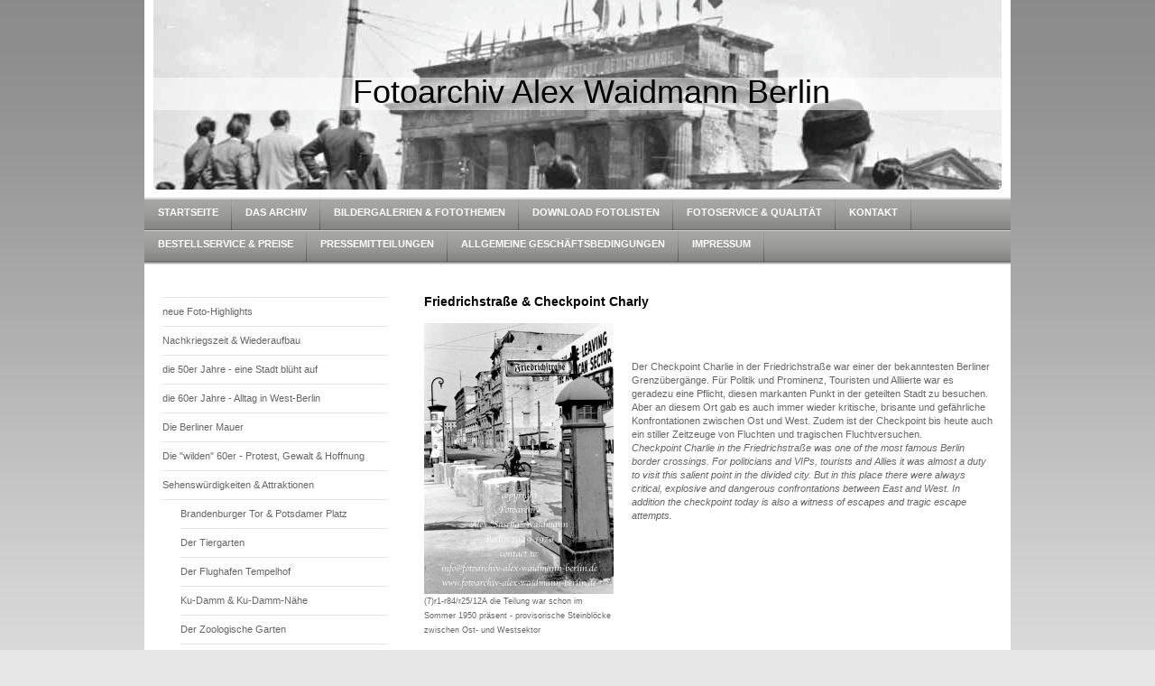

--- FILE ---
content_type: text/html; charset=UTF-8
request_url: https://www.fotoarchiv-alex-waidmann-berlin.de/bildergalerien-fotothemen/sehensw%C3%BCrdigkeiten-attraktionen/friedrichstra%C3%9Fe-checkpoint-charlie/
body_size: 12119
content:
<!DOCTYPE html>
<html lang="de"  ><head prefix="og: http://ogp.me/ns# fb: http://ogp.me/ns/fb# business: http://ogp.me/ns/business#">
    <meta http-equiv="Content-Type" content="text/html; charset=utf-8"/>
    <meta name="generator" content="IONOS MyWebsite"/>
        
    <link rel="dns-prefetch" href="//cdn.website-start.de/"/>
    <link rel="dns-prefetch" href="//101.mod.mywebsite-editor.com"/>
    <link rel="dns-prefetch" href="https://101.sb.mywebsite-editor.com/"/>
    <link rel="shortcut icon" href="https://www.fotoarchiv-alex-waidmann-berlin.de/s/misc/favicon.png?1395357317"/>
        <title>Fotoarchiv Alex Waidmann Berlin - Friedrichstraße &amp; Checkpoint Charlie</title>
    
    

<meta name="format-detection" content="telephone=no"/>
        <meta name="keywords" content="Nachkriegszeit, Trümmer, Wiederaufbau, Fragment  after war, reconstruction, Ruinen, ruins, 50er Jahre, fünfziger Jahre, the fifties, 60er Jahre, sechziger Jahre, the sixties, Mauer, Mauerbau, Maueralltag, antifaschistischer Schutzwall, Ostberlin, Westberlin, Ost-Berlin, West-Berlin, Teilung, Sektor, Sektorengrenze, Grenze, Grenzstreifen, Grenzübergang, Mauerschicksale, Flucht, Fluchtversuch, Grenzsicherung, Grenzausbau, Berliner Mauer, the Berlin wall,  Wall of Shame, geteilte Stadt, the divided city, Alliierte, Besatzungsmächte, USA, England, GB, Amerika, Frankreich, France, amerikanischer Sektor, französischer Sektor, britischer Sektor, Sowjetunion, Sehenswürdigkeit, Attraktion, Politik, Prominenz, Prominente, VIPs, Politiker, Persönlichkeiten, Stars, Sternchen, Bühne, Sport, Sportler, Künstler, Musiker, Kinder, BVG, Berliner Verkehrsbetriebe, Polizei, Feuerwehr, deutsch-amerikanische Freundschaft, lustiges, Bemerkenswertes, Kurioses, Berliner Gewässer, Checkpoint Charlie, Friedrichstraße, Bernauer Straße, Stacheldraht, US-Army, Brandenburger Tor, Potsdamer Platz, Checkpoint Charlie, Flughafen Tempelhof, Funkturm, Wannsee, Havel, Rathaus Schöneberg, Landwehrkanal, Spree, Theater, Bühne, Avus, Tiergarten, Reichstag, Siegessäule, Kroll-Oper, Ku-Damm, Kurfürstendamm, Zoo, Zoologischer Garten,"/>
            <meta name="description" content="Berlingeschichte: faszinierende Fotos aus den Jahren 1949 bis 1976 über die Friedrichstraße und den Checkpoint Charlie und der Wandel im Laufe der Zeit."/>
            <meta name="robots" content="index,follow"/>
        <link href="https://www.fotoarchiv-alex-waidmann-berlin.de/s/style/layout.css?1705939293" rel="stylesheet" type="text/css"/>
    <link href="https://www.fotoarchiv-alex-waidmann-berlin.de/s/style/main.css?1705939293" rel="stylesheet" type="text/css"/>
    <link href="https://www.fotoarchiv-alex-waidmann-berlin.de/s/style/font.css?1705939293" rel="stylesheet" type="text/css"/>
    <link href="//cdn.website-start.de/app/cdn/min/group/web.css?1763478093678" rel="stylesheet" type="text/css"/>
<link href="//cdn.website-start.de/app/cdn/min/moduleserver/css/de_DE/common,counter,shoppingbasket?1763478093678" rel="stylesheet" type="text/css"/>
    <link href="https://101.sb.mywebsite-editor.com/app/logstate2-css.php?site=42942968&amp;t=1769734306" rel="stylesheet" type="text/css"/>

<script type="text/javascript">
    /* <![CDATA[ */
var stagingMode = '';
    /* ]]> */
</script>
<script src="https://101.sb.mywebsite-editor.com/app/logstate-js.php?site=42942968&amp;t=1769734306"></script>
    <script type="text/javascript">
    /* <![CDATA[ */
    var systemurl = 'https://101.sb.mywebsite-editor.com/';
    var webPath = '/';
    var proxyName = '';
    var webServerName = 'www.fotoarchiv-alex-waidmann-berlin.de';
    var sslServerUrl = 'https://www.fotoarchiv-alex-waidmann-berlin.de';
    var nonSslServerUrl = 'http://www.fotoarchiv-alex-waidmann-berlin.de';
    var webserverProtocol = 'http://';
    var nghScriptsUrlPrefix = '//101.mod.mywebsite-editor.com';
    var sessionNamespace = 'DIY_SB';
    var jimdoData = {
        cdnUrl:  '//cdn.website-start.de/',
        messages: {
            lightBox: {
    image : 'Bild',
    of: 'von'
}

        },
        isTrial: 0,
        pageId: 920436542    };
    var script_basisID = "42942968";

    diy = window.diy || {};
    diy.web = diy.web || {};

        diy.web.jsBaseUrl = "//cdn.website-start.de/s/build/";

    diy.context = diy.context || {};
    diy.context.type = diy.context.type || 'web';
    /* ]]> */
</script>

<script type="text/javascript" src="//cdn.website-start.de/app/cdn/min/group/web.js?1763478093678" crossorigin="anonymous"></script><script type="text/javascript" src="//cdn.website-start.de/s/build/web.bundle.js?1763478093678" crossorigin="anonymous"></script><script src="//cdn.website-start.de/app/cdn/min/moduleserver/js/de_DE/common,counter,shoppingbasket?1763478093678"></script>
<script type="text/javascript" src="https://cdn.website-start.de/proxy/apps/oumae4/resource/dependencies/"></script><script type="text/javascript">
                    if (typeof require !== 'undefined') {
                        require.config({
                            waitSeconds : 10,
                            baseUrl : 'https://cdn.website-start.de/proxy/apps/oumae4/js/'
                        });
                    }
                </script><script type="text/javascript" src="//cdn.website-start.de/app/cdn/min/group/pfcsupport.js?1763478093678" crossorigin="anonymous"></script>    <meta property="og:type" content="business.business"/>
    <meta property="og:url" content="https://www.fotoarchiv-alex-waidmann-berlin.de/bildergalerien-fotothemen/sehenswürdigkeiten-attraktionen/friedrichstraße-checkpoint-charlie/"/>
    <meta property="og:title" content="Fotoarchiv Alex Waidmann Berlin - Friedrichstraße &amp; Checkpoint Charlie"/>
            <meta property="og:description" content="Berlingeschichte: faszinierende Fotos aus den Jahren 1949 bis 1976 über die Friedrichstraße und den Checkpoint Charlie und der Wandel im Laufe der Zeit."/>
                <meta property="og:image" content="https://www.fotoarchiv-alex-waidmann-berlin.de/s/img/emotionheader.jpg"/>
        <meta property="business:contact_data:country_name" content="Deutschland"/>
    
    
    
    
    
    
    
    
</head>


<body class="body diyBgActive  cc-pagemode-default diy-market-de_DE" data-pageid="920436542" id="page-920436542">
    
    <div class="diyw">
        <div id="container">
    <!-- start header -->
    <div id="header">
        <div id="header_round_left"></div>
      <div id="header_round_right"></div>
        
<style type="text/css" media="all">
.diyw div#emotion-header {
        max-width: 940px;
        max-height: 210px;
                background: #EEEEEE;
    }

.diyw div#emotion-header-title-bg {
    left: 0%;
    top: 41%;
    width: 100%;
    height: 17%;

    background-color: #FFFFFF;
    opacity: 0.50;
    filter: alpha(opacity = 50);
    }
.diyw img#emotion-header-logo {
    left: 1.00%;
    top: 0.00%;
    background: transparent;
                border: 1px solid #CCCCCC;
        padding: 0px;
                display: none;
    }

.diyw div#emotion-header strong#emotion-header-title {
    left: 21%;
    top: 38%;
    color: #000000;
        font: normal normal 36px/120% 'Lucida Grande', 'Lucida Sans Unicode', sans-serif;
}

.diyw div#emotion-no-bg-container{
    max-height: 210px;
}

.diyw div#emotion-no-bg-container .emotion-no-bg-height {
    margin-top: 22.34%;
}
</style>
<div id="emotion-header" data-action="loadView" data-params="active" data-imagescount="1">
            <img src="https://www.fotoarchiv-alex-waidmann-berlin.de/s/img/emotionheader.jpg?1425208619.940px.210px" id="emotion-header-img" alt=""/>
            
        <div id="ehSlideshowPlaceholder">
            <div id="ehSlideShow">
                <div class="slide-container">
                                        <div style="background-color: #EEEEEE">
                            <img src="https://www.fotoarchiv-alex-waidmann-berlin.de/s/img/emotionheader.jpg?1425208619.940px.210px" alt=""/>
                        </div>
                                    </div>
            </div>
        </div>


        <script type="text/javascript">
        //<![CDATA[
                diy.module.emotionHeader.slideShow.init({ slides: [{"url":"https:\/\/www.fotoarchiv-alex-waidmann-berlin.de\/s\/img\/emotionheader.jpg?1425208619.940px.210px","image_alt":"","bgColor":"#EEEEEE"}] });
        //]]>
        </script>

    
            
        
            
                  	<div id="emotion-header-title-bg"></div>
    
            <strong id="emotion-header-title" style="text-align: left">Fotoarchiv Alex Waidmann Berlin</strong>
                    <div class="notranslate">
                <svg xmlns="http://www.w3.org/2000/svg" version="1.1" id="emotion-header-title-svg" viewBox="0 0 940 210" preserveAspectRatio="xMinYMin meet"><text style="font-family:'Lucida Grande', 'Lucida Sans Unicode', sans-serif;font-size:36px;font-style:normal;font-weight:normal;fill:#000000;line-height:1.2em;"><tspan x="0" style="text-anchor: start" dy="0.95em">Fotoarchiv Alex Waidmann Berlin</tspan></text></svg>
            </div>
            
    
    <script type="text/javascript">
    //<![CDATA[
    (function ($) {
        function enableSvgTitle() {
                        var titleSvg = $('svg#emotion-header-title-svg'),
                titleHtml = $('#emotion-header-title'),
                emoWidthAbs = 940,
                emoHeightAbs = 210,
                offsetParent,
                titlePosition,
                svgBoxWidth,
                svgBoxHeight;

                        if (titleSvg.length && titleHtml.length) {
                offsetParent = titleHtml.offsetParent();
                titlePosition = titleHtml.position();
                svgBoxWidth = titleHtml.width();
                svgBoxHeight = titleHtml.height();

                                titleSvg.get(0).setAttribute('viewBox', '0 0 ' + svgBoxWidth + ' ' + svgBoxHeight);
                titleSvg.css({
                   left: Math.roundTo(100 * titlePosition.left / offsetParent.width(), 3) + '%',
                   top: Math.roundTo(100 * titlePosition.top / offsetParent.height(), 3) + '%',
                   width: Math.roundTo(100 * svgBoxWidth / emoWidthAbs, 3) + '%',
                   height: Math.roundTo(100 * svgBoxHeight / emoHeightAbs, 3) + '%'
                });

                titleHtml.css('visibility','hidden');
                titleSvg.css('visibility','visible');
            }
        }

        
            var posFunc = function($, overrideSize) {
                var elems = [], containerWidth, containerHeight;
                                    elems.push({
                        selector: '#emotion-header-title',
                        overrideSize: true,
                        horPos: 53.79,
                        vertPos: 47.78                    });
                    lastTitleWidth = $('#emotion-header-title').width();
                                                elems.push({
                    selector: '#emotion-header-title-bg',
                    horPos: 0,
                    vertPos: 49.48                });
                                
                containerWidth = parseInt('940');
                containerHeight = parseInt('210');

                for (var i = 0; i < elems.length; ++i) {
                    var el = elems[i],
                        $el = $(el.selector),
                        pos = {
                            left: el.horPos,
                            top: el.vertPos
                        };
                    if (!$el.length) continue;
                    var anchorPos = $el.anchorPosition();
                    anchorPos.$container = $('#emotion-header');

                    if (overrideSize === true || el.overrideSize === true) {
                        anchorPos.setContainerSize(containerWidth, containerHeight);
                    } else {
                        anchorPos.setContainerSize(null, null);
                    }

                    var pxPos = anchorPos.fromAnchorPosition(pos),
                        pcPos = anchorPos.toPercentPosition(pxPos);

                    var elPos = {};
                    if (!isNaN(parseFloat(pcPos.top)) && isFinite(pcPos.top)) {
                        elPos.top = pcPos.top + '%';
                    }
                    if (!isNaN(parseFloat(pcPos.left)) && isFinite(pcPos.left)) {
                        elPos.left = pcPos.left + '%';
                    }
                    $el.css(elPos);
                }

                // switch to svg title
                enableSvgTitle();
            };

                        var $emotionImg = jQuery('#emotion-header-img');
            if ($emotionImg.length > 0) {
                // first position the element based on stored size
                posFunc(jQuery, true);

                // trigger reposition using the real size when the element is loaded
                var ehLoadEvTriggered = false;
                $emotionImg.one('load', function(){
                    posFunc(jQuery);
                    ehLoadEvTriggered = true;
                                        diy.module.emotionHeader.slideShow.start();
                                    }).each(function() {
                                        if(this.complete || typeof this.complete === 'undefined') {
                        jQuery(this).load();
                    }
                });

                                noLoadTriggeredTimeoutId = setTimeout(function() {
                    if (!ehLoadEvTriggered) {
                        posFunc(jQuery);
                    }
                    window.clearTimeout(noLoadTriggeredTimeoutId)
                }, 5000);//after 5 seconds
            } else {
                jQuery(function(){
                    posFunc(jQuery);
                });
            }

                        if (jQuery.isBrowser && jQuery.isBrowser.ie8) {
                var longTitleRepositionCalls = 0;
                longTitleRepositionInterval = setInterval(function() {
                    if (lastTitleWidth > 0 && lastTitleWidth != jQuery('#emotion-header-title').width()) {
                        posFunc(jQuery);
                    }
                    longTitleRepositionCalls++;
                    // try this for 5 seconds
                    if (longTitleRepositionCalls === 5) {
                        window.clearInterval(longTitleRepositionInterval);
                    }
                }, 1000);//each 1 second
            }

            }(jQuery));
    //]]>
    </script>

    </div>
 
    </div>
    <!-- end header -->
    <!-- start page -->
    <div id="menu">
        <div id="menu_bg" class="sidecolor">
            <div id="menu_img_bg">
                <div class="webnavigation"><ul id="mainNav1" class="mainNav1"><li class="navTopItemGroup_1"><a data-page-id="920436486" href="https://www.fotoarchiv-alex-waidmann-berlin.de/" class="level_1"><span>Startseite</span></a></li><li class="navTopItemGroup_2"><a data-page-id="920436493" href="https://www.fotoarchiv-alex-waidmann-berlin.de/das-archiv/" class="level_1"><span>Das Archiv</span></a></li><li class="navTopItemGroup_3"><a data-page-id="920436487" href="https://www.fotoarchiv-alex-waidmann-berlin.de/bildergalerien-fotothemen/" class="parent level_1"><span>Bildergalerien &amp; Fotothemen</span></a></li><li class="navTopItemGroup_4"><a data-page-id="920436568" href="https://www.fotoarchiv-alex-waidmann-berlin.de/download-fotolisten-1/" class="level_1"><span>Download Fotolisten</span></a></li><li class="navTopItemGroup_5"><a data-page-id="920436495" href="https://www.fotoarchiv-alex-waidmann-berlin.de/fotoservice-qualität/" class="level_1"><span>Fotoservice &amp; Qualität</span></a></li><li class="navTopItemGroup_6"><a data-page-id="920436496" href="https://www.fotoarchiv-alex-waidmann-berlin.de/kontakt/" class="level_1"><span>Kontakt</span></a></li><li class="navTopItemGroup_7"><a data-page-id="920436510" href="https://www.fotoarchiv-alex-waidmann-berlin.de/bestellservice-preise/" class="level_1"><span>Bestellservice &amp; Preise</span></a></li><li class="navTopItemGroup_8"><a data-page-id="920436565" href="https://www.fotoarchiv-alex-waidmann-berlin.de/pressemitteilungen/" class="level_1"><span>Pressemitteilungen</span></a></li><li class="navTopItemGroup_9"><a data-page-id="920436509" href="https://www.fotoarchiv-alex-waidmann-berlin.de/allgemeine-geschäftsbedingungen/" class="level_1"><span>Allgemeine Geschäftsbedingungen</span></a></li><li class="navTopItemGroup_10"><a data-page-id="920436499" href="https://www.fotoarchiv-alex-waidmann-berlin.de/impressum/" class="level_1"><span>Impressum</span></a></li></ul></div><div class="clearall"></div>
          </div>
        </div>
    </div>
    <div id="page">
        <div id="left_column">
            <div id="navigation"><div class="webnavigation"><ul id="mainNav2" class="mainNav2"><li class="navTopItemGroup_0"><a data-page-id="920436576" href="https://www.fotoarchiv-alex-waidmann-berlin.de/bildergalerien-fotothemen/neue-foto-highlights/" class="level_2"><span>neue Foto-Highlights</span></a></li><li class="navTopItemGroup_0"><a data-page-id="920436521" href="https://www.fotoarchiv-alex-waidmann-berlin.de/bildergalerien-fotothemen/nachkriegszeit-wiederaufbau/" class="level_2"><span>Nachkriegszeit &amp; Wiederaufbau</span></a></li><li class="navTopItemGroup_0"><a data-page-id="920436520" href="https://www.fotoarchiv-alex-waidmann-berlin.de/bildergalerien-fotothemen/die-50er-jahre-eine-stadt-blüht-auf/" class="level_2"><span>die 50er Jahre - eine Stadt blüht auf</span></a></li><li class="navTopItemGroup_0"><a data-page-id="920436522" href="https://www.fotoarchiv-alex-waidmann-berlin.de/bildergalerien-fotothemen/die-60er-jahre-alltag-in-west-berlin/" class="level_2"><span>die 60er Jahre - Alltag in West-Berlin</span></a></li><li class="navTopItemGroup_0"><a data-page-id="920436546" href="https://www.fotoarchiv-alex-waidmann-berlin.de/bildergalerien-fotothemen/die-berliner-mauer/" class="level_2"><span>Die Berliner Mauer</span></a></li><li class="navTopItemGroup_0"><a data-page-id="920436562" href="https://www.fotoarchiv-alex-waidmann-berlin.de/bildergalerien-fotothemen/die-wilden-60er-protest-gewalt-hoffnung/" class="level_2"><span>Die "wilden" 60er - Protest, Gewalt &amp; Hoffnung</span></a></li><li class="navTopItemGroup_0"><a data-page-id="920436530" href="https://www.fotoarchiv-alex-waidmann-berlin.de/bildergalerien-fotothemen/sehenswürdigkeiten-attraktionen/" class="parent level_2"><span>Sehenswürdigkeiten &amp; Attraktionen</span></a></li><li><ul id="mainNav3" class="mainNav3"><li class="navTopItemGroup_0"><a data-page-id="920436537" href="https://www.fotoarchiv-alex-waidmann-berlin.de/bildergalerien-fotothemen/sehenswürdigkeiten-attraktionen/brandenburger-tor-potsdamer-platz/" class="level_3"><span>Brandenburger Tor &amp; Potsdamer Platz</span></a></li><li class="navTopItemGroup_0"><a data-page-id="920436538" href="https://www.fotoarchiv-alex-waidmann-berlin.de/bildergalerien-fotothemen/sehenswürdigkeiten-attraktionen/der-tiergarten/" class="level_3"><span>Der Tiergarten</span></a></li><li class="navTopItemGroup_0"><a data-page-id="920436540" href="https://www.fotoarchiv-alex-waidmann-berlin.de/bildergalerien-fotothemen/sehenswürdigkeiten-attraktionen/der-flughafen-tempelhof/" class="level_3"><span>Der Flughafen Tempelhof</span></a></li><li class="navTopItemGroup_0"><a data-page-id="920436541" href="https://www.fotoarchiv-alex-waidmann-berlin.de/bildergalerien-fotothemen/sehenswürdigkeiten-attraktionen/ku-damm-ku-damm-nähe/" class="level_3"><span>Ku-Damm &amp; Ku-Damm-Nähe</span></a></li><li class="navTopItemGroup_0"><a data-page-id="920436561" href="https://www.fotoarchiv-alex-waidmann-berlin.de/bildergalerien-fotothemen/sehenswürdigkeiten-attraktionen/der-zoologische-garten/" class="level_3"><span>Der Zoologische Garten</span></a></li><li class="navTopItemGroup_0"><a data-page-id="920436542" href="https://www.fotoarchiv-alex-waidmann-berlin.de/bildergalerien-fotothemen/sehenswürdigkeiten-attraktionen/friedrichstraße-checkpoint-charlie/" class="current level_3"><span>Friedrichstraße &amp; Checkpoint Charlie</span></a></li><li class="navTopItemGroup_0"><a data-page-id="920436544" href="https://www.fotoarchiv-alex-waidmann-berlin.de/bildergalerien-fotothemen/sehenswürdigkeiten-attraktionen/funkturm-messegelände/" class="level_3"><span>Funkturm &amp; Messegelände</span></a></li><li class="navTopItemGroup_0"><a data-page-id="920436543" href="https://www.fotoarchiv-alex-waidmann-berlin.de/bildergalerien-fotothemen/sehenswürdigkeiten-attraktionen/sonstige-spots-in-berlin/" class="level_3"><span>Sonstige Spots in Berlin</span></a></li></ul></li><li class="navTopItemGroup_0"><a data-page-id="920436526" href="https://www.fotoarchiv-alex-waidmann-berlin.de/bildergalerien-fotothemen/politik-prominenz/" class="level_2"><span>Politik &amp; Prominenz</span></a></li><li class="navTopItemGroup_0"><a data-page-id="920436531" href="https://www.fotoarchiv-alex-waidmann-berlin.de/bildergalerien-fotothemen/stars-sternchen/" class="level_2"><span>Stars &amp; Sternchen</span></a></li><li class="navTopItemGroup_0"><a data-page-id="920436545" href="https://www.fotoarchiv-alex-waidmann-berlin.de/bildergalerien-fotothemen/weitere-interessante-fotothemen/" class="level_2"><span>weitere interessante Fotothemen</span></a></li><li class="navTopItemGroup_0"><a data-page-id="920436547" href="https://www.fotoarchiv-alex-waidmann-berlin.de/bildergalerien-fotothemen/fotoserien-impressionen-ohne-worte/" class="level_2"><span>Fotoserien - Impressionen "ohne Worte"</span></a></li></ul></div></div>
            <!-- start sidebar -->
            <div id="sidebar"><span class="sb_background top"></span><span class="sb_background center"><div id="matrix_1024936943" class="sortable-matrix" data-matrixId="1024936943"><div class="n module-type-imageSubtitle diyfeLiveArea "> <div class="clearover imageSubtitle" id="imageSubtitle-5799914347">
    <div class="align-container align-center" style="max-width: 300px">
        <a class="imagewrapper" href="http://www.family.blaschkes.com/galerie.html" target="_blank">
            <img id="image_2455564699" src="https://www.fotoarchiv-alex-waidmann-berlin.de/s/cc_images/cache_2455564699.png?t=1425327805" alt="" style="max-width: 300px; height:auto"/>
        </a>

        
    </div>

</div>

<script type="text/javascript">
//<![CDATA[
jQuery(function($) {
    var $target = $('#imageSubtitle-5799914347');

    if ($.fn.swipebox && Modernizr.touch) {
        $target
            .find('a[rel*="lightbox"]')
            .addClass('swipebox')
            .swipebox();
    } else {
        $target.tinyLightbox({
            item: 'a[rel*="lightbox"]',
            cycle: false,
            hideNavigation: true
        });
    }
});
//]]>
</script>
 </div><div class="n module-type-header diyfeLiveArea "> <h1><span class="diyfeDecoration">Aktuelles &amp; News</span></h1> </div><div class="n module-type-hr diyfeLiveArea "> <div style="padding: 0px 0px">
    <div class="hr"></div>
</div>
 </div><div class="n module-type-header diyfeLiveArea "> <h2><span class="diyfeDecoration">das Fotoarchiv Alex Waidmann jetzt ab sofort auch bei der bpk Berlin</span></h2> </div><div class="n module-type-textWithImage diyfeLiveArea "> 
<div class="clearover " id="textWithImage-5783477072">
<div class="align-container imgleft" style="max-width: 100%; width: 90px;">
    <a class="imagewrapper" href="http://bpkgate.picturemaxx.com/webgate_cms/" target="_blank">
        <img src="https://www.fotoarchiv-alex-waidmann-berlin.de/s/cc_images/cache_2413430963.png?t=1330445277" id="image_5783477072" alt="" style="width:100%"/>
    </a>


</div> 
<div class="textwrapper">
<p> </p>
<p> </p>
<p> </p>
<p style="text-align: left;"><strong>    <a href="http://bpkgate.picturemaxx.com/webgate_cms/" target="_blank">bpk Berlin</a></strong></p>
<p> </p>
<p> </p>
<p> </p>
<p><strong>professionell und hochqualitativ﻿ aufbereitete Motive aus dem Fotoarchiv sind ab sofort auch über die Bildagentur für Kunst, Kultur und Geschichte Berlin (bpk) erhältlich</strong></p>
<p><a href="http://bpkgate.picturemaxx.com/webgate_cms/" target="_blank">(Startseite/Fotografen/Seite 5/Alex Waidmann)</a></p>
</div>
</div> 
<script type="text/javascript">
    //<![CDATA[
    jQuery(document).ready(function($){
        var $target = $('#textWithImage-5783477072');

        if ($.fn.swipebox && Modernizr.touch) {
            $target
                .find('a[rel*="lightbox"]')
                .addClass('swipebox')
                .swipebox();
        } else {
            $target.tinyLightbox({
                item: 'a[rel*="lightbox"]',
                cycle: false,
                hideNavigation: true
            });
        }
    });
    //]]>
</script>
 </div><div class="n module-type-hr diyfeLiveArea "> <div style="padding: 0px 0px">
    <div class="hr"></div>
</div>
 </div><div class="n module-type-header diyfeLiveArea "> <h2><span class="diyfeDecoration">neue Foto-Highlights (new photo-highlights)</span></h2> </div><div class="n module-type-text diyfeLiveArea "> <p>letzte Aktualisierung (last update) 01.10.2022</p> </div><div class="n module-type-imageSubtitle diyfeLiveArea "> <div class="clearover imageSubtitle" id="imageSubtitle-5783477028">
    <div class="align-container align-left" style="max-width: 150px">
        <a class="imagewrapper" href="https://www.fotoarchiv-alex-waidmann-berlin.de/bildergalerien-fotothemen/neue-foto-highlights/">
            <img id="image_2413428688" src="https://www.fotoarchiv-alex-waidmann-berlin.de/s/cc_images/cache_2413428688.jpg?t=1316837727" alt="" style="max-width: 150px; height:auto"/>
        </a>

        
    </div>

</div>

<script type="text/javascript">
//<![CDATA[
jQuery(function($) {
    var $target = $('#imageSubtitle-5783477028');

    if ($.fn.swipebox && Modernizr.touch) {
        $target
            .find('a[rel*="lightbox"]')
            .addClass('swipebox')
            .swipebox();
    } else {
        $target.tinyLightbox({
            item: 'a[rel*="lightbox"]',
            cycle: false,
            hideNavigation: true
        });
    }
});
//]]>
</script>
 </div><div class="n module-type-text diyfeLiveArea "> <p><strong><a href="https://www.fotoarchiv-alex-waidmann-berlin.de/bildergalerien-fotothemen/neue-foto-highlights/" target="">click here!</a></strong><a href="https://www.fotoarchiv-alex-waidmann-berlin.de/bildergalerien-fotothemen/neue-foto-highlights/" target=""></a></p> </div><div class="n module-type-hr diyfeLiveArea "> <div style="padding: 0px 0px">
    <div class="hr"></div>
</div>
 </div><div class="n module-type-header diyfeLiveArea "> <h2><span class="diyfeDecoration">50 Jahre Mauerbau</span></h2> </div><div class="n module-type-text diyfeLiveArea "> <p><strong>Bernauer Straße - Zentrum der Teilung</strong></p> </div><div class="n module-type-imageSubtitle diyfeLiveArea "> <div class="clearover imageSubtitle" id="imageSubtitle-5783477024">
    <div class="align-container align-left" style="max-width: 147px">
        <a class="imagewrapper" href="https://www.fotoarchiv-alex-waidmann-berlin.de/bildergalerien-fotothemen/die-berliner-mauer/bernauer-straße-zentrum-der-teilung/">
            <img id="image_2413428672" src="https://www.fotoarchiv-alex-waidmann-berlin.de/s/cc_images/cache_2413428672.jpeg?t=1314008247" alt="" style="max-width: 147px; height:auto"/>
        </a>

        
    </div>

</div>

<script type="text/javascript">
//<![CDATA[
jQuery(function($) {
    var $target = $('#imageSubtitle-5783477024');

    if ($.fn.swipebox && Modernizr.touch) {
        $target
            .find('a[rel*="lightbox"]')
            .addClass('swipebox')
            .swipebox();
    } else {
        $target.tinyLightbox({
            item: 'a[rel*="lightbox"]',
            cycle: false,
            hideNavigation: true
        });
    }
});
//]]>
</script>
 </div><div class="n module-type-hr diyfeLiveArea "> <div style="padding: 0px 0px">
    <div class="hr"></div>
</div>
 </div><div class="n module-type-header diyfeLiveArea "> <h2><span class="diyfeDecoration">Die Berliner Mauer (The Berlin Wall)</span></h2> </div><div class="n module-type-text diyfeLiveArea "> <p><span style="color: #808080;">Viele neue bewegende Fotos vom <a href="https://www.fotoarchiv-alex-waidmann-berlin.de/bildergalerien-fotothemen/die-berliner-mauer/">Mauerbau, Fluchtversuchen und Maueralltag</a> in einer geteilten Stadt!<br/></span></p>
<p><em><span style="color: #888888;">Many new impressive photos of the construction of the <a href="https://www.fotoarchiv-alex-waidmann-berlin.de/bildergalerien-fotothemen/die-berliner-mauer/">Berlin Wall</a>, escape attempts and everyday life in a divided
city!</span></em></p> </div><div class="n module-type-imageSubtitle diyfeLiveArea "> <div class="clearover imageSubtitle" id="imageSubtitle-5783476684">
    <div class="align-container align-left" style="max-width: 180px">
        <a class="imagewrapper" href="https://www.fotoarchiv-alex-waidmann-berlin.de/bildergalerien-fotothemen/die-berliner-mauer/">
            <img id="image_2413428094" src="https://www.fotoarchiv-alex-waidmann-berlin.de/s/cc_images/cache_2413428094.jpg?t=1300865290" alt="" style="max-width: 180px; height:auto"/>
        </a>

        
    </div>

</div>

<script type="text/javascript">
//<![CDATA[
jQuery(function($) {
    var $target = $('#imageSubtitle-5783476684');

    if ($.fn.swipebox && Modernizr.touch) {
        $target
            .find('a[rel*="lightbox"]')
            .addClass('swipebox')
            .swipebox();
    } else {
        $target.tinyLightbox({
            item: 'a[rel*="lightbox"]',
            cycle: false,
            hideNavigation: true
        });
    }
});
//]]>
</script>
 </div><div class="n module-type-imageSubtitle diyfeLiveArea "> <div class="clearover imageSubtitle" id="imageSubtitle-5783476788">
    <div class="align-container align-left" style="max-width: 180px">
        <a class="imagewrapper" href="https://www.fotoarchiv-alex-waidmann-berlin.de/bildergalerien-fotothemen/die-berliner-mauer/">
            <img id="image_2413428567" src="https://www.fotoarchiv-alex-waidmann-berlin.de/s/cc_images/cache_2413428567.jpg?t=1306839275" alt="" style="max-width: 180px; height:auto"/>
        </a>

        
    </div>

</div>

<script type="text/javascript">
//<![CDATA[
jQuery(function($) {
    var $target = $('#imageSubtitle-5783476788');

    if ($.fn.swipebox && Modernizr.touch) {
        $target
            .find('a[rel*="lightbox"]')
            .addClass('swipebox')
            .swipebox();
    } else {
        $target.tinyLightbox({
            item: 'a[rel*="lightbox"]',
            cycle: false,
            hideNavigation: true
        });
    }
});
//]]>
</script>
 </div><div class="n module-type-imageSubtitle diyfeLiveArea "> <div class="clearover imageSubtitle" id="imageSubtitle-5783476694">
    <div class="align-container align-left" style="max-width: 180px">
        <a class="imagewrapper" href="https://www.fotoarchiv-alex-waidmann-berlin.de/bildergalerien-fotothemen/die-berliner-mauer/">
            <img id="image_2413428196" src="https://www.fotoarchiv-alex-waidmann-berlin.de/s/cc_images/cache_2413428196.jpg?t=1302320131" alt="" style="max-width: 180px; height:auto"/>
        </a>

        
    </div>

</div>

<script type="text/javascript">
//<![CDATA[
jQuery(function($) {
    var $target = $('#imageSubtitle-5783476694');

    if ($.fn.swipebox && Modernizr.touch) {
        $target
            .find('a[rel*="lightbox"]')
            .addClass('swipebox')
            .swipebox();
    } else {
        $target.tinyLightbox({
            item: 'a[rel*="lightbox"]',
            cycle: false,
            hideNavigation: true
        });
    }
});
//]]>
</script>
 </div><div class="n module-type-imageSubtitle diyfeLiveArea "> <div class="clearover imageSubtitle" id="imageSubtitle-5783476695">
    <div class="align-container align-left" style="max-width: 180px">
        <a class="imagewrapper" href="https://www.fotoarchiv-alex-waidmann-berlin.de/bildergalerien-fotothemen/die-berliner-mauer/">
            <img id="image_2413428246" src="https://www.fotoarchiv-alex-waidmann-berlin.de/s/cc_images/cache_2413428246.jpg?t=1302628524" alt="" style="max-width: 180px; height:auto"/>
        </a>

        
    </div>

</div>

<script type="text/javascript">
//<![CDATA[
jQuery(function($) {
    var $target = $('#imageSubtitle-5783476695');

    if ($.fn.swipebox && Modernizr.touch) {
        $target
            .find('a[rel*="lightbox"]')
            .addClass('swipebox')
            .swipebox();
    } else {
        $target.tinyLightbox({
            item: 'a[rel*="lightbox"]',
            cycle: false,
            hideNavigation: true
        });
    }
});
//]]>
</script>
 </div><div class="n module-type-hr diyfeLiveArea "> <div style="padding: 0px 0px">
    <div class="hr"></div>
</div>
 </div><div class="n module-type-header diyfeLiveArea "> <h2><span class="diyfeDecoration">Neue Fotoserien (new photo series)</span></h2> </div><div class="n module-type-text diyfeLiveArea "> <p><span style="color: #808080;">Besonders "<a href="https://www.fotoarchiv-alex-waidmann-berlin.de/bildergalerien-fotothemen/fotoserien-impressionen-ohne-worte/">Bilder ohne Worte</a>" vermitteln den Eindruck, den der Fotograf mit seinen Fotos weitergeben möchte und den der
Betrachter der Aufnahmen empfangen will.</span></p>
<p><span style="color: #808080;"><em>Espacially "<a href="https://www.fotoarchiv-alex-waidmann-berlin.de/bildergalerien-fotothemen/fotoserien-impressionen-ohne-worte/">Pictures without words</a>" give the impression which the photographer wants to convey and the viewer wants to
receive.</em></span></p> </div><div class="n module-type-imageSubtitle diyfeLiveArea "> <div class="clearover imageSubtitle" id="imageSubtitle-5783477045">
    <div class="align-container align-left" style="max-width: 150px">
        <a class="imagewrapper" href="https://www.fotoarchiv-alex-waidmann-berlin.de/bildergalerien-fotothemen/fotoserien-impressionen-ohne-worte/1962-robert-f-kennedy-in-berlin/" title="1962 - Robert F. Kennedy in Berlin (mit neuen Motiven)">
            <img id="image_2413428839" src="https://www.fotoarchiv-alex-waidmann-berlin.de/s/cc_images/cache_2413428839.jpg?t=1312085174" alt="" style="max-width: 150px; height:auto"/>
        </a>

                <span class="caption">1962 - Robert F. Kennedy in Berlin (mit neuen Motiven)</span>
        
    </div>

</div>

<script type="text/javascript">
//<![CDATA[
jQuery(function($) {
    var $target = $('#imageSubtitle-5783477045');

    if ($.fn.swipebox && Modernizr.touch) {
        $target
            .find('a[rel*="lightbox"]')
            .addClass('swipebox')
            .swipebox();
    } else {
        $target.tinyLightbox({
            item: 'a[rel*="lightbox"]',
            cycle: false,
            hideNavigation: true
        });
    }
});
//]]>
</script>
 </div><div class="n module-type-imageSubtitle diyfeLiveArea "> <div class="clearover imageSubtitle" id="imageSubtitle-5783477039">
    <div class="align-container align-left" style="max-width: 150px">
        <a class="imagewrapper" href="https://www.fotoarchiv-alex-waidmann-berlin.de/bildergalerien-fotothemen/fotoserien-impressionen-ohne-worte/1961-ostprovokation-am-wasserturm/" title="1961 - Ostprovokation am Wasserturm">
            <img id="image_2413428788" src="https://www.fotoarchiv-alex-waidmann-berlin.de/s/cc_images/cache_2413428788.jpg?t=1311769769" alt="" style="max-width: 150px; height:auto"/>
        </a>

                <span class="caption">1961 - Ostprovokation am Wasserturm</span>
        
    </div>

</div>

<script type="text/javascript">
//<![CDATA[
jQuery(function($) {
    var $target = $('#imageSubtitle-5783477039');

    if ($.fn.swipebox && Modernizr.touch) {
        $target
            .find('a[rel*="lightbox"]')
            .addClass('swipebox')
            .swipebox();
    } else {
        $target.tinyLightbox({
            item: 'a[rel*="lightbox"]',
            cycle: false,
            hideNavigation: true
        });
    }
});
//]]>
</script>
 </div><div class="n module-type-imageSubtitle diyfeLiveArea "> <div class="clearover imageSubtitle" id="imageSubtitle-5783477018">
    <div class="align-container align-left" style="max-width: 150px">
        <a class="imagewrapper" href="https://www.fotoarchiv-alex-waidmann-berlin.de/bildergalerien-fotothemen/fotoserien-impressionen-ohne-worte/1961-hildegard-knef-auf-dem-1-deutsch-amerikanischen-volksfest/" title="1961 - Hildegard Knef">
            <img id="image_2413428668" src="https://www.fotoarchiv-alex-waidmann-berlin.de/s/cc_images/cache_2413428668.jpg?t=1310620701" alt="" style="max-width: 150px; height:auto"/>
        </a>

                <span class="caption">1961 - Hildegard Knef</span>
        
    </div>

</div>

<script type="text/javascript">
//<![CDATA[
jQuery(function($) {
    var $target = $('#imageSubtitle-5783477018');

    if ($.fn.swipebox && Modernizr.touch) {
        $target
            .find('a[rel*="lightbox"]')
            .addClass('swipebox')
            .swipebox();
    } else {
        $target.tinyLightbox({
            item: 'a[rel*="lightbox"]',
            cycle: false,
            hideNavigation: true
        });
    }
});
//]]>
</script>
 </div><div class="n module-type-imageSubtitle diyfeLiveArea "> <div class="clearover imageSubtitle" id="imageSubtitle-5783476690">
    <div class="align-container align-left" style="max-width: 180px">
        <a class="imagewrapper" href="https://www.fotoarchiv-alex-waidmann-berlin.de/bildergalerien-fotothemen/fotoserien-impressionen-ohne-worte/1949-schallplattenproduktion-odeon/" title="1949 Schallplattenproduktion Odeon">
            <img id="image_2413428128" src="https://www.fotoarchiv-alex-waidmann-berlin.de/s/cc_images/cache_2413428128.jpg?t=1318820975" alt="" style="max-width: 180px; height:auto"/>
        </a>

                <span class="caption">1949 Schallplattenproduktion Odeon</span>
        
    </div>

</div>

<script type="text/javascript">
//<![CDATA[
jQuery(function($) {
    var $target = $('#imageSubtitle-5783476690');

    if ($.fn.swipebox && Modernizr.touch) {
        $target
            .find('a[rel*="lightbox"]')
            .addClass('swipebox')
            .swipebox();
    } else {
        $target.tinyLightbox({
            item: 'a[rel*="lightbox"]',
            cycle: false,
            hideNavigation: true
        });
    }
});
//]]>
</script>
 </div><div class="n module-type-imageSubtitle diyfeLiveArea "> <div class="clearover imageSubtitle" id="imageSubtitle-5783476696">
    <div class="align-container align-left" style="max-width: 178px">
        <a class="imagewrapper" href="https://www.fotoarchiv-alex-waidmann-berlin.de/bildergalerien-fotothemen/fotoserien-impressionen-ohne-worte/1963-mauerausbau-bernauer-straße/" title="1963 Mauerausbau Bernauer Straße">
            <img id="image_2413428250" src="https://www.fotoarchiv-alex-waidmann-berlin.de/s/cc_images/cache_2413428250.jpg?t=1310133268" alt="" style="max-width: 178px; height:auto"/>
        </a>

                <span class="caption">1963 Mauerausbau Bernauer Straße</span>
        
    </div>

</div>

<script type="text/javascript">
//<![CDATA[
jQuery(function($) {
    var $target = $('#imageSubtitle-5783476696');

    if ($.fn.swipebox && Modernizr.touch) {
        $target
            .find('a[rel*="lightbox"]')
            .addClass('swipebox')
            .swipebox();
    } else {
        $target.tinyLightbox({
            item: 'a[rel*="lightbox"]',
            cycle: false,
            hideNavigation: true
        });
    }
});
//]]>
</script>
 </div><div class="n module-type-hr diyfeLiveArea "> <div style="padding: 0px 0px">
    <div class="hr"></div>
</div>
 </div><div class="n module-type-imageSubtitle diyfeLiveArea "> <div class="clearover imageSubtitle" id="imageSubtitle-5783476792">
    <div class="align-container align-left" style="max-width: 180px">
        <a class="imagewrapper" href="https://www.fotoarchiv-alex-waidmann-berlin.de/pressemitteilungen/" title="Pressemeldungen (Press Releases)">
            <img id="image_2413428592" src="https://www.fotoarchiv-alex-waidmann-berlin.de/s/cc_images/cache_2413428592.jpg?t=1309331787" alt="" style="max-width: 180px; height:auto"/>
        </a>

                <span class="caption">Pressemeldungen (Press Releases)</span>
        
    </div>

</div>

<script type="text/javascript">
//<![CDATA[
jQuery(function($) {
    var $target = $('#imageSubtitle-5783476792');

    if ($.fn.swipebox && Modernizr.touch) {
        $target
            .find('a[rel*="lightbox"]')
            .addClass('swipebox')
            .swipebox();
    } else {
        $target.tinyLightbox({
            item: 'a[rel*="lightbox"]',
            cycle: false,
            hideNavigation: true
        });
    }
});
//]]>
</script>
 </div><div class="n module-type-hr diyfeLiveArea "> <div style="padding: 0px 0px">
    <div class="hr"></div>
</div>
 </div><div class="n module-type-header diyfeLiveArea "> <h2><span class="diyfeDecoration">contact to:</span></h2> </div><div class="n module-type-text diyfeLiveArea "> <p><strong>Fotoarchiv Alex Waidmann Berlin</strong></p>
<p>Renée Blaschke (geb. Waidmann)</p>
<p>Langbehnstr. 3<br/>
D-82256 Fürstenfeldbruck<br/>
<br/>
Telefon: +49 151 16590647</p>
<p><span style="color: #808080;"><span style="color: #0000ff;"><span style="color: #000000;"><span style="color: #808080;">E-Mail:</span> <a href="https://www.fotoarchiv-alex-waidmann-berlin.de/kontakt/">info@fotoarchiv-alex-waidmann-berlin.de</a></span></span></span></p> </div><div class="n module-type-hr diyfeLiveArea "> <div style="padding: 0px 0px">
    <div class="hr"></div>
</div>
 </div><div class="n module-type-text diyfeLiveArea "> <p><span lang="EN-GB" xml:lang="EN-GB"></span></p> </div><div class="n module-type-header diyfeLiveArea "> <h1><span class="diyfeDecoration">Besucher</span></h1> </div><div class="n module-type-remoteModule-counter diyfeLiveArea ">             <div id="modul_5783476568_content"><div id="NGH5783476568_" class="counter apsinth-clear">
		<div class="ngh-counter ngh-counter-skin-neutral_10a" style="height:13px"><div class="char" style="width:1px;height:13px"></div><div class="char" style="background-position:-40px 0px;width:8px;height:13px"></div><div class="char" style="background-position:-56px 0px;width:8px;height:13px"></div><div class="char" style="background-position:-24px 0px;width:8px;height:13px"></div><div class="char" style="background-position:-56px 0px;width:8px;height:13px"></div><div class="char" style="background-position:-1px 0px;width:7px;height:13px"></div><div class="char" style="background-position:-72px 0px;width:8px;height:13px"></div><div class="char" style="background-position:-164px 0px;width:1px;height:13px"></div></div>		<div class="apsinth-clear"></div>
</div>
</div><script>/* <![CDATA[ */var __NGHModuleInstanceData5783476568 = __NGHModuleInstanceData5783476568 || {};__NGHModuleInstanceData5783476568.server = 'http://101.mod.mywebsite-editor.com';__NGHModuleInstanceData5783476568.data_web = {"content":684810};var m = mm[5783476568] = new Counter(5783476568,25976,'counter');if (m.initView_main != null) m.initView_main();/* ]]> */</script>
         </div></div></span><span class="sb_background bottom"></span></div>
            <!-- end sidebar -->
        </div>
        <!-- start content -->
        <div id="content">
        <div id="content_area">
        	<div id="content_start"></div>
        	
        
        <div id="matrix_1024936981" class="sortable-matrix" data-matrixId="1024936981"><div class="n module-type-header diyfeLiveArea "> <h1><span class="diyfeDecoration">Friedrichstraße &amp; Checkpoint Charly</span></h1> </div><div class="n module-type-textWithImage diyfeLiveArea "> 
<div class="clearover " id="textWithImage-5783476774">
<div class="align-container imgleft" style="max-width: 100%; width: 210px;">
    <a class="imagewrapper" href="https://www.fotoarchiv-alex-waidmann-berlin.de/s/cc_images/cache_2413428537.jpg?t=1306817270" rel="lightbox[5783476774]" title="(7)r1-r84/r25/12A die Teilung war schon im Sommer 1950 präsent - provisorische Steinblöcke zwischen Ost- und Westsektor">
        <img src="https://www.fotoarchiv-alex-waidmann-berlin.de/s/cc_images/cache_2413428537.jpg?t=1306817270" id="image_5783476774" alt="" style="width:100%"/>
    </a>

<span class="caption">(7)r1-r84/r25/12A die Teilung war schon im Sommer 1950 präsent - provisorische Steinblöcke zwischen Ost- und Westsektor</span>

</div> 
<div class="textwrapper">
<p> </p>
<p> </p>
<p> </p>
<p>Der Checkpoint Charlie in der Friedrichstraße war einer der bekanntesten Berliner Grenzübergänge. Für Politik und Prominenz, Touristen und Alliierte war es geradezu eine Pflicht, diesen markanten
Punkt in der geteilten Stadt zu besuchen. Aber an diesem Ort gab es auch immer wieder kritische, brisante und gefährliche Konfrontationen zwischen Ost und West. Zudem ist der Checkpoint bis heute
auch ein stiller Zeitzeuge von Fluchten und tragischen Fluchtversuchen.</p>
<p><em>Checkpoint Charlie in the Friedrichstraße was one of the most famous Berlin border crossings. For politicians and VIPs, tourists and Allies it was almost a duty to visit this salient point in
the divided city. But in this place there were always critical, explosive and dangerous confrontations between East and West. In addition the checkpoint today is also a witness of escapes and tragic
escape attempts.</em></p>
<p>﻿</p>
</div>
</div> 
<script type="text/javascript">
    //<![CDATA[
    jQuery(document).ready(function($){
        var $target = $('#textWithImage-5783476774');

        if ($.fn.swipebox && Modernizr.touch) {
            $target
                .find('a[rel*="lightbox"]')
                .addClass('swipebox')
                .swipebox();
        } else {
            $target.tinyLightbox({
                item: 'a[rel*="lightbox"]',
                cycle: false,
                hideNavigation: true
            });
        }
    });
    //]]>
</script>
 </div><div class="n module-type-hr diyfeLiveArea "> <div style="padding: 0px 0px">
    <div class="hr"></div>
</div>
 </div><div class="n module-type-text diyfeLiveArea "> <p><strong><a href="https://www.fotoarchiv-alex-waidmann-berlin.de/download-fotolisten-1/fotothemen/" target="">download Fotoliste (click here)</a></strong><a href="https://www.fotoarchiv-alex-waidmann-berlin.de/download-fotolisten-1/fotothemen/" target="">﻿</a></p> </div><div class="n module-type-hr diyfeLiveArea "> <div style="padding: 0px 0px">
    <div class="hr"></div>
</div>
 </div><div class="n module-type-gallery diyfeLiveArea "> <div class="ccgalerie clearover" id="lightbox-gallery-5783476656">

<div class="thumb_pro1" id="gallery_thumb_2413430612" style="width: 158px; height: 158px;">
	<div class="innerthumbnail" style="width: 158px; height: 158px;">		<a rel="lightbox[5783476656]" href="https://www.fotoarchiv-alex-waidmann-berlin.de/s/cc_images/cache_2413430612.jpg?t=1326099338" title="(7)r1-r84/r20/38 „Räucherwaren und Marinaden“, die Friedrichstraße im Zentrum der Stadt ist im Sommer 1949 noch eine Trümmerlandschaft – in den Ruinen blüht dennoch der Einzelhandel und es gibt beachtlich viele Vorkriegsautos">			<img src="https://www.fotoarchiv-alex-waidmann-berlin.de/s/cc_images/thumb_2413430612.jpg?t=1326099338" id="image_2413430612" alt=""/>
		</a>
	</div>

</div>

<div class="thumb_pro1" id="gallery_thumb_2413430951" style="width: 158px; height: 158px;">
	<div class="innerthumbnail" style="width: 158px; height: 158px;">		<a rel="lightbox[5783476656]" href="https://www.fotoarchiv-alex-waidmann-berlin.de/s/cc_images/cache_2413430951.jpg?t=1330353007" title="(7)r1-r84/r24/39A Steinwürfe in den Ostsektor an der Friedrichstraße im Herbst 1949 – noch vor dem Arbeiteraufstand im Juni 1953 entlädt sich die Wut über die nicht gewollte Teilung nach dem Krieg">			<img src="https://www.fotoarchiv-alex-waidmann-berlin.de/s/cc_images/thumb_2413430951.jpg?t=1330353007" id="image_2413430951" alt=""/>
		</a>
	</div>

</div>

<div class="thumb_pro1" id="gallery_thumb_2413430952" style="width: 158px; height: 158px;">
	<div class="innerthumbnail" style="width: 158px; height: 158px;">		<a rel="lightbox[5783476656]" href="https://www.fotoarchiv-alex-waidmann-berlin.de/s/cc_images/cache_2413430952.jpg?t=1330353026" title="(7)r1-r84/r24/40A Steinwürfe in den Ostsektor an der Friedrichstraße im Herbst 1949 – noch vor dem Arbeiteraufstand im Juni 1953 entlädt sich die Wut über die nicht gewollte Teilung nach dem Krieg">			<img src="https://www.fotoarchiv-alex-waidmann-berlin.de/s/cc_images/thumb_2413430952.jpg?t=1330353026" id="image_2413430952" alt=""/>
		</a>
	</div>

</div>

<div class="thumb_pro1" id="gallery_thumb_2413428538" style="width: 158px; height: 158px;">
	<div class="innerthumbnail" style="width: 158px; height: 158px;">		<a rel="lightbox[5783476656]" href="https://www.fotoarchiv-alex-waidmann-berlin.de/s/cc_images/cache_2413428538.jpg?t=1311217772" title="(7)r1-r84/r25/7 Sommer 1950 an der Friedrichstraße - der Arbeiter- und Bauerstaat errichtet eine provisorische Demarkationslinie aus großen Mauerblöcken, um den Westteil der Stadt vom Ostteil abzugrenzen. Hier wird einmal der Checkpoint Charlie stehen">			<img src="https://www.fotoarchiv-alex-waidmann-berlin.de/s/cc_images/thumb_2413428538.jpg?t=1311217772" id="image_2413428538" alt=""/>
		</a>
	</div>

</div>

<div class="thumb_pro1" id="gallery_thumb_2413427885" style="width: 158px; height: 158px;">
	<div class="innerthumbnail" style="width: 158px; height: 158px;">		<a rel="lightbox[5783476656]" href="https://www.fotoarchiv-alex-waidmann-berlin.de/s/cc_images/cache_2413427885.jpg?t=1311217772" title="(7)r1-r84/r25/12A Friedrichstraße/Checkpoint Charlie 1950 - Alltag in der Friedrichstraße, die (zukünftige) Teilung war schon im Sommer 1950 präsent - provisorische Steinblöcke zwischen Ost- und Westsektor an, dem zukünftigen Checkpoint">			<img src="https://www.fotoarchiv-alex-waidmann-berlin.de/s/cc_images/thumb_2413427885.jpg?t=1311217772" id="image_2413427885" alt=""/>
		</a>
	</div>

</div>

<div class="thumb_pro1" id="gallery_thumb_2413427886" style="width: 158px; height: 158px;">
	<div class="innerthumbnail" style="width: 158px; height: 158px;">		<a rel="lightbox[5783476656]" href="https://www.fotoarchiv-alex-waidmann-berlin.de/s/cc_images/cache_2413427886.jpg?t=1311217772" title="(7)r1-r84/r65/9 Friedrichstraße/Checkpoint Charlie 1950 - Willy Kressmann verteilt 1958 Weihnachtspäckchen für Kinder an der Sektorengrenze in der Friedrichstraße, noch können die Ost-Berliner dabei sein">			<img src="https://www.fotoarchiv-alex-waidmann-berlin.de/s/cc_images/thumb_2413427886.jpg?t=1311217772" id="image_2413427886" alt=""/>
		</a>
	</div>

</div>

<div class="thumb_pro1" id="gallery_thumb_2413428974" style="width: 158px; height: 158px;">
	<div class="innerthumbnail" style="width: 158px; height: 158px;">		<a rel="lightbox[5783476656]" href="https://www.fotoarchiv-alex-waidmann-berlin.de/s/cc_images/cache_2413428974.jpg?t=1312280835" title="(2)b1631-b1686/b1633/16 eine Hochzeit Ende August 1961 - das Brautpaar Grotzke im Westteil der Stadt, die Verwandten plötzlich unerreichbar auf der anderen Seite der Mauer">			<img src="https://www.fotoarchiv-alex-waidmann-berlin.de/s/cc_images/thumb_2413428974.jpg?t=1312280835" id="image_2413428974" alt=""/>
		</a>
	</div>

</div>

<div class="thumb_pro1" id="gallery_thumb_2413428975" style="width: 158px; height: 158px;">
	<div class="innerthumbnail" style="width: 158px; height: 158px;">		<a rel="lightbox[5783476656]" href="https://www.fotoarchiv-alex-waidmann-berlin.de/s/cc_images/cache_2413428975.jpg?t=1312280861" title="(2)b1631-b1686/b1633/20 eine Hochzeit Ende August 1961 - das Brautpaar Grotzke im Westteil der Stadt, die Verwandten plötzlich unerreichbar auf der anderen Seite der Mauer">			<img src="https://www.fotoarchiv-alex-waidmann-berlin.de/s/cc_images/thumb_2413428975.jpg?t=1312280861" id="image_2413428975" alt=""/>
		</a>
	</div>

</div>

<div class="thumb_pro1" id="gallery_thumb_2413428574" style="width: 158px; height: 158px;">
	<div class="innerthumbnail" style="width: 158px; height: 158px;">		<a rel="lightbox[5783476656]" href="https://www.fotoarchiv-alex-waidmann-berlin.de/s/cc_images/cache_2413428574.jpg?t=1311217773" title="(13)B0776-B0827/B0788/10 cd corps diplomatique am Checkpoint - im September 1961 eine durchaus noch angespannte Situation">			<img src="https://www.fotoarchiv-alex-waidmann-berlin.de/s/cc_images/thumb_2413428574.jpg?t=1311217773" id="image_2413428574" alt=""/>
		</a>
	</div>

</div>

<div class="thumb_pro1" id="gallery_thumb_2413428575" style="width: 158px; height: 158px;">
	<div class="innerthumbnail" style="width: 158px; height: 158px;">		<a rel="lightbox[5783476656]" href="https://www.fotoarchiv-alex-waidmann-berlin.de/s/cc_images/cache_2413428575.jpg?t=1311217773" title="(13)B0776-B0827/B0788/12 cd corps diplomatique am Checkpoint - im September 1961 eine durchaus noch angespannte Situation">			<img src="https://www.fotoarchiv-alex-waidmann-berlin.de/s/cc_images/thumb_2413428575.jpg?t=1311217773" id="image_2413428575" alt=""/>
		</a>
	</div>

</div>

<div class="thumb_pro1" id="gallery_thumb_2413428739" style="width: 158px; height: 158px;">
	<div class="innerthumbnail" style="width: 158px; height: 158px;">		<a rel="lightbox[5783476656]" href="https://www.fotoarchiv-alex-waidmann-berlin.de/s/cc_images/cache_2413428739.jpg?t=1311266855" title="(13)B0776-B0827/B0786/20 Pilgergang und Kreuzzug des libanesischen Kaufmanns Edmont Khayat mit einem schweren Holzkreuz vom Brandenburger Tor zur Grenze Friedrichstraße im Oktober 1961">			<img src="https://www.fotoarchiv-alex-waidmann-berlin.de/s/cc_images/thumb_2413428739.jpg?t=1311266855" id="image_2413428739" alt=""/>
		</a>
	</div>

</div>

<div class="thumb_pro1" id="gallery_thumb_2413428740" style="width: 158px; height: 158px;">
	<div class="innerthumbnail" style="width: 158px; height: 158px;">		<a rel="lightbox[5783476656]" href="https://www.fotoarchiv-alex-waidmann-berlin.de/s/cc_images/cache_2413428740.jpg?t=1311266878" title="(13)B0776-B0827/B0786/22 Pilgergang und Kreuzzug des libanesischen Kaufmanns Edmont Khayat mit einem schweren Holzkreuz vom Brandenburger Tor zur Grenze Friedrichstraße im Oktober 1961">			<img src="https://www.fotoarchiv-alex-waidmann-berlin.de/s/cc_images/thumb_2413428740.jpg?t=1311266878" id="image_2413428740" alt=""/>
		</a>
	</div>

</div>

<div class="thumb_pro1" id="gallery_thumb_2413428785" style="width: 158px; height: 158px;">
	<div class="innerthumbnail" style="width: 158px; height: 158px;">		<a rel="lightbox[5783476656]" href="https://www.fotoarchiv-alex-waidmann-berlin.de/s/cc_images/cache_2413428785.jpg?t=1311743545" title="(13)B0776-B0827/B0794/6 „ungeplante“ Flucht – mit Auto und Kranz spontan am 08.11.1961 durch die Absperrungen an der Grenze Friedrichstraße. Eigentlich sind auch die herrlichen Buden an der Friedrichstraße ein Highlight, sie wurden später abgerissen.">			<img src="https://www.fotoarchiv-alex-waidmann-berlin.de/s/cc_images/thumb_2413428785.jpg?t=1311743545" id="image_2413428785" alt=""/>
		</a>
	</div>

</div>

<div class="thumb_pro1" id="gallery_thumb_2413427887" style="width: 158px; height: 158px;">
	<div class="innerthumbnail" style="width: 158px; height: 158px;">		<a rel="lightbox[5783476656]" href="https://www.fotoarchiv-alex-waidmann-berlin.de/s/cc_images/cache_2413427887.jpg?t=1311217773" title="(7)r1-r84/r27/3 Mauerbau an der Zimmerstraße Ecke Friedrichstraße im Winter 1961/1962">			<img src="https://www.fotoarchiv-alex-waidmann-berlin.de/s/cc_images/thumb_2413427887.jpg?t=1311217773" id="image_2413427887" alt=""/>
		</a>
	</div>

</div>

<div class="thumb_pro1" id="gallery_thumb_2413430664" style="width: 158px; height: 158px;">
	<div class="innerthumbnail" style="width: 158px; height: 158px;">		<a rel="lightbox[5783476656]" href="https://www.fotoarchiv-alex-waidmann-berlin.de/s/cc_images/cache_2413430664.jpg?t=1326347132" title="(2)b1631-b1686/b1662/13 „Flucht“ wird zum realen und täglichen Albtraum für den Bauernstaat, akribisch wird jeder auch nur erdenkliche Fluchtweg aus Ost-Berlin ständig überwacht - VoPos kontrollieren am 07.01.1962 an der Friedrichstraße die Kanalisation">			<img src="https://www.fotoarchiv-alex-waidmann-berlin.de/s/cc_images/thumb_2413430664.jpg?t=1326347132" id="image_2413430664" alt=""/>
		</a>
	</div>

</div>

<div class="thumb_pro1" id="gallery_thumb_2413430665" style="width: 158px; height: 158px;">
	<div class="innerthumbnail" style="width: 158px; height: 158px;">		<a rel="lightbox[5783476656]" href="https://www.fotoarchiv-alex-waidmann-berlin.de/s/cc_images/cache_2413430665.jpg?t=1326347145" title="(2)b1631-b1686/b1662/28 schon früh ein Anziehungspunkt und Sightseeing-Magnet, auch noch heute - Marines der USS Essex besuchen am 07.01.1962 die Grenze an der Friedrichstraße und den Checkpoint Charlie">			<img src="https://www.fotoarchiv-alex-waidmann-berlin.de/s/cc_images/thumb_2413430665.jpg?t=1326347145" id="image_2413430665" alt=""/>
		</a>
	</div>

</div>

<div class="thumb_pro1" id="gallery_thumb_2413430666" style="width: 158px; height: 158px;">
	<div class="innerthumbnail" style="width: 158px; height: 158px;">		<a rel="lightbox[5783476656]" href="https://www.fotoarchiv-alex-waidmann-berlin.de/s/cc_images/cache_2413430666.jpg?t=1326347156" title="(2)b1631-b1686/b1662/30 schon früh ein Anziehungspunkt und Sightseeing-Magnet, auch noch heute - Marines der USS Essex besuchen am 07.01.1962 die Grenze an der Friedrichstraße und den Checkpoint Charlie">			<img src="https://www.fotoarchiv-alex-waidmann-berlin.de/s/cc_images/thumb_2413430666.jpg?t=1326347156" id="image_2413430666" alt=""/>
		</a>
	</div>

</div>

<div class="thumb_pro1" id="gallery_thumb_2413430895" style="width: 158px; height: 158px;">
	<div class="innerthumbnail" style="width: 158px; height: 158px;">		<a rel="lightbox[5783476656]" href="https://www.fotoarchiv-alex-waidmann-berlin.de/s/cc_images/cache_2413430895.jpg?t=1328649784" title="(2)b1631-b1686/b1665/87 ein Schweizer &quot;Friedensaktivist&quot; am 06.02.1962 an der Grenze Friedrichstraße, trotz Warnung der West-Berliner Polizei marschiert er nach Ost-Berlin - was dann geschah, ist leider nicht bekannt">			<img src="https://www.fotoarchiv-alex-waidmann-berlin.de/s/cc_images/thumb_2413430895.jpg?t=1328649784" id="image_2413430895" alt=""/>
		</a>
	</div>

</div>

<div class="thumb_pro1" id="gallery_thumb_2413427956" style="width: 158px; height: 158px;">
	<div class="innerthumbnail" style="width: 158px; height: 158px;">		<a rel="lightbox[5783476656]" href="https://www.fotoarchiv-alex-waidmann-berlin.de/s/cc_images/cache_2413427956.jpg?t=1311217774" title="(2)b1631-b1686/b1667/10 der Kontrollpunkt und der lange Jahre so bekannte und markante Checkpoint stehen - die Military Police blockiert im Februar 1962 ein russisches Fahrzeug">			<img src="https://www.fotoarchiv-alex-waidmann-berlin.de/s/cc_images/thumb_2413427956.jpg?t=1311217774" id="image_2413427956" alt=""/>
		</a>
	</div>

</div>

<div class="thumb_pro1" id="gallery_thumb_2413428541" style="width: 158px; height: 158px;">
	<div class="innerthumbnail" style="width: 158px; height: 158px;">		<a rel="lightbox[5783476656]" href="https://www.fotoarchiv-alex-waidmann-berlin.de/s/cc_images/cache_2413428541.jpg?t=1311217775" title="(2)b1631-b1686/b1671/42 Schneeräumen am Checkpoint Anfang März 1962">			<img src="https://www.fotoarchiv-alex-waidmann-berlin.de/s/cc_images/thumb_2413428541.jpg?t=1311217775" id="image_2413428541" alt=""/>
		</a>
	</div>

</div>

<div class="thumb_pro1" id="gallery_thumb_2413428540" style="width: 158px; height: 158px;">
	<div class="innerthumbnail" style="width: 158px; height: 158px;">		<a rel="lightbox[5783476656]" href="https://www.fotoarchiv-alex-waidmann-berlin.de/s/cc_images/cache_2413428540.jpg?t=1311217775" title="(2)b1631-b1686/b1672/4 Marjorie Clay besucht im März 1962 den Checkpoint">			<img src="https://www.fotoarchiv-alex-waidmann-berlin.de/s/cc_images/thumb_2413428540.jpg?t=1311217775" id="image_2413428540" alt=""/>
		</a>
	</div>

</div>

<div class="thumb_pro1" id="gallery_thumb_2413429800" style="width: 158px; height: 158px;">
	<div class="innerthumbnail" style="width: 158px; height: 158px;">		<a rel="lightbox[5783476656]" href="https://www.fotoarchiv-alex-waidmann-berlin.de/s/cc_images/cache_2413429800.jpg?t=1316839772" title="(14)B0828-B0897/B0828/5 Protest am 1. Jahrestag des Mauerbaus am 13.08.1962 rund um die Grenze entlang der Friedrichstraße – „Wir klagen an“, das Mahnmal mit Worten voller Verachtung entsteht, das SED-Regime antwortet mit Wasserwerfern und Rauchbomben">			<img src="https://www.fotoarchiv-alex-waidmann-berlin.de/s/cc_images/thumb_2413429800.jpg?t=1316839772" id="image_2413429800" alt=""/>
		</a>
	</div>

</div>

<div class="thumb_pro1" id="gallery_thumb_2413429801" style="width: 158px; height: 158px;">
	<div class="innerthumbnail" style="width: 158px; height: 158px;">		<a rel="lightbox[5783476656]" href="https://www.fotoarchiv-alex-waidmann-berlin.de/s/cc_images/cache_2413429801.jpg?t=1316839778" title="(14)B0828-B0897/B0828/7 Protest am 1. Jahrestag des Mauerbaus am 13.08.1962 rund um die Grenze entlang der Friedrichstraße – „Wir klagen an“, das Mahnmal mit Worten voller Verachtung entsteht, das SED-Regime antwortet mit Wasserwerfern und Rauchbomben">			<img src="https://www.fotoarchiv-alex-waidmann-berlin.de/s/cc_images/thumb_2413429801.jpg?t=1316839778" id="image_2413429801" alt=""/>
		</a>
	</div>

</div>

<div class="thumb_pro1" id="gallery_thumb_2413428539" style="width: 158px; height: 158px;">
	<div class="innerthumbnail" style="width: 158px; height: 158px;">		<a rel="lightbox[5783476656]" href="https://www.fotoarchiv-alex-waidmann-berlin.de/s/cc_images/cache_2413428539.jpg?t=1311217775" title="(3)b1687-b1750/b1690/1 Mahnmal und stilles Gedenken an die Maueropfer im Januar 1963">			<img src="https://www.fotoarchiv-alex-waidmann-berlin.de/s/cc_images/thumb_2413428539.jpg?t=1311217775" id="image_2413428539" alt=""/>
		</a>
	</div>

</div>

<div class="thumb_pro1" id="gallery_thumb_2413430588" style="width: 158px; height: 158px;">
	<div class="innerthumbnail" style="width: 158px; height: 158px;">		<a rel="lightbox[5783476656]" href="https://www.fotoarchiv-alex-waidmann-berlin.de/s/cc_images/cache_2413430588.jpg?t=1326005265" title="(14)B0828-B0897/B0882/2 nächtlicher Mauerausbau an der Grenze Friedrichstraße/Zimmerstraße am 17.04.1964 – dicht am Zaun schauen die West-Berliner zu">			<img src="https://www.fotoarchiv-alex-waidmann-berlin.de/s/cc_images/thumb_2413430588.jpg?t=1326005265" id="image_2413430588" alt=""/>
		</a>
	</div>

</div>

<div class="thumb_pro1" id="gallery_thumb_2413430589" style="width: 158px; height: 158px;">
	<div class="innerthumbnail" style="width: 158px; height: 158px;">		<a rel="lightbox[5783476656]" href="https://www.fotoarchiv-alex-waidmann-berlin.de/s/cc_images/cache_2413430589.jpg?t=1326005272" title="(14)B0828-B0897/B0882/11 nächtlicher Mauerausbau an der Grenze Friedrichstraße/Zimmerstraße am 17.04.1964 – dicht am Zaun schauen die West-Berliner zu">			<img src="https://www.fotoarchiv-alex-waidmann-berlin.de/s/cc_images/thumb_2413430589.jpg?t=1326005272" id="image_2413430589" alt=""/>
		</a>
	</div>

</div>
</div>
   <script type="text/javascript">
  //<![CDATA[
      jQuery(document).ready(function($){
          var $galleryEl = $('#lightbox-gallery-5783476656');

          if ($.fn.swipebox && Modernizr.touch) {
              $galleryEl
                  .find('a[rel*="lightbox"]')
                  .addClass('swipebox')
                  .swipebox();
          } else {
              $galleryEl.tinyLightbox({
                  item: 'a[rel*="lightbox"]',
                  cycle: true
              });
          }
      });
    //]]>
    </script>
 </div></div>
        
        
        </div></div>
        <!-- end content -->
    </div>
    <!-- end page -->
    <div class="clearall"></div>
    <!-- start footer -->
    <div id="footer"><div id="contentfooter">
    <div class="leftrow">
                    <a rel="nofollow" href="javascript:PopupFenster('https://www.fotoarchiv-alex-waidmann-berlin.de/bildergalerien-fotothemen/sehenswürdigkeiten-attraktionen/friedrichstraße-checkpoint-charlie/?print=1');"><img class="inline" height="14" width="18" src="//cdn.website-start.de/s/img/cc/printer.gif" alt=""/>Druckversion</a> <span class="footer-separator">|</span>
                <a href="https://www.fotoarchiv-alex-waidmann-berlin.de/sitemap/">Sitemap</a>
                        <br/> © Fotoarchiv Alex Waidmann Berlin<br/>
<br/>
Diese Homepage wurde mit <a rel="nofollow" href="https://www.ionos.de/websites/homepage-erstellen" target="_blank">IONOS MyWebsite</a> erstellt.
            </div>
    <script type="text/javascript">
        window.diy.ux.Captcha.locales = {
            generateNewCode: 'Neuen Code generieren',
            enterCode: 'Bitte geben Sie den Code ein'
        };
        window.diy.ux.Cap2.locales = {
            generateNewCode: 'Neuen Code generieren',
            enterCode: 'Bitte geben Sie den Code ein'
        };
    </script>
    <div class="rightrow">
                    <span class="loggedout">
                <a rel="nofollow" id="login" href="https://login.1and1-editor.com/42942968/www.fotoarchiv-alex-waidmann-berlin.de/de?pageId=920436542">
                    Login                </a>
            </span>
                
                <span class="loggedin">
            <a rel="nofollow" id="logout" href="https://101.sb.mywebsite-editor.com/app/cms/logout.php">Logout</a> <span class="footer-separator">|</span>
            <a rel="nofollow" id="edit" href="https://101.sb.mywebsite-editor.com/app/42942968/920436542/">Seite bearbeiten</a>
        </span>
    </div>
</div>
            <div id="loginbox" class="hidden">
                <script type="text/javascript">
                    /* <![CDATA[ */
                    function forgotpw_popup() {
                        var url = 'https://passwort.1und1.de/xml/request/RequestStart';
                        fenster = window.open(url, "fenster1", "width=600,height=400,status=yes,scrollbars=yes,resizable=yes");
                        // IE8 doesn't return the window reference instantly or at all.
                        // It may appear the call failed and fenster is null
                        if (fenster && fenster.focus) {
                            fenster.focus();
                        }
                    }
                    /* ]]> */
                </script>
                                <img class="logo" src="//cdn.website-start.de/s/img/logo.gif" alt="IONOS" title="IONOS"/>

                <div id="loginboxOuter"></div>
            </div>
        
</div>
    <!-- end footer -->
</div>
<div id="container_ende">
    <div id="container_rounded_left"></div><div id="container_rounded_center"></div><div id="container_rounded_right"></div>
</div>
<div id="background"></div>    </div>

    
    </body>


<!-- rendered at Tue, 13 Jan 2026 13:33:30 +0100 -->
</html>
